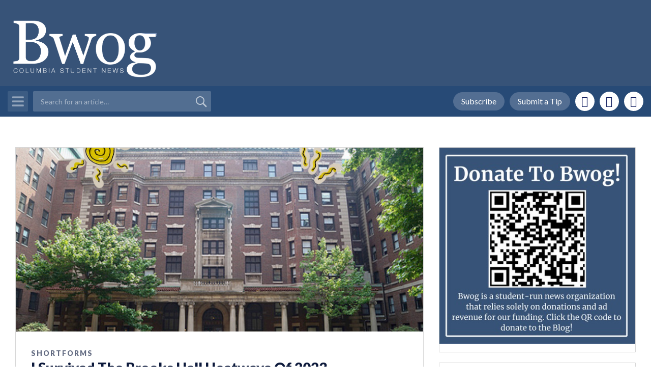

--- FILE ---
content_type: text/html; charset=utf-8
request_url: https://www.google.com/recaptcha/api2/anchor?ar=1&k=6LdCSAYTAAAAAKBUwTkQZjU9N88pvOYFxsYdWYaw&co=aHR0cHM6Ly9id29nLmNvbTo0NDM.&hl=en&v=PoyoqOPhxBO7pBk68S4YbpHZ&theme=standard&size=normal&anchor-ms=20000&execute-ms=30000&cb=i38ea8p7avma
body_size: 49517
content:
<!DOCTYPE HTML><html dir="ltr" lang="en"><head><meta http-equiv="Content-Type" content="text/html; charset=UTF-8">
<meta http-equiv="X-UA-Compatible" content="IE=edge">
<title>reCAPTCHA</title>
<style type="text/css">
/* cyrillic-ext */
@font-face {
  font-family: 'Roboto';
  font-style: normal;
  font-weight: 400;
  font-stretch: 100%;
  src: url(//fonts.gstatic.com/s/roboto/v48/KFO7CnqEu92Fr1ME7kSn66aGLdTylUAMa3GUBHMdazTgWw.woff2) format('woff2');
  unicode-range: U+0460-052F, U+1C80-1C8A, U+20B4, U+2DE0-2DFF, U+A640-A69F, U+FE2E-FE2F;
}
/* cyrillic */
@font-face {
  font-family: 'Roboto';
  font-style: normal;
  font-weight: 400;
  font-stretch: 100%;
  src: url(//fonts.gstatic.com/s/roboto/v48/KFO7CnqEu92Fr1ME7kSn66aGLdTylUAMa3iUBHMdazTgWw.woff2) format('woff2');
  unicode-range: U+0301, U+0400-045F, U+0490-0491, U+04B0-04B1, U+2116;
}
/* greek-ext */
@font-face {
  font-family: 'Roboto';
  font-style: normal;
  font-weight: 400;
  font-stretch: 100%;
  src: url(//fonts.gstatic.com/s/roboto/v48/KFO7CnqEu92Fr1ME7kSn66aGLdTylUAMa3CUBHMdazTgWw.woff2) format('woff2');
  unicode-range: U+1F00-1FFF;
}
/* greek */
@font-face {
  font-family: 'Roboto';
  font-style: normal;
  font-weight: 400;
  font-stretch: 100%;
  src: url(//fonts.gstatic.com/s/roboto/v48/KFO7CnqEu92Fr1ME7kSn66aGLdTylUAMa3-UBHMdazTgWw.woff2) format('woff2');
  unicode-range: U+0370-0377, U+037A-037F, U+0384-038A, U+038C, U+038E-03A1, U+03A3-03FF;
}
/* math */
@font-face {
  font-family: 'Roboto';
  font-style: normal;
  font-weight: 400;
  font-stretch: 100%;
  src: url(//fonts.gstatic.com/s/roboto/v48/KFO7CnqEu92Fr1ME7kSn66aGLdTylUAMawCUBHMdazTgWw.woff2) format('woff2');
  unicode-range: U+0302-0303, U+0305, U+0307-0308, U+0310, U+0312, U+0315, U+031A, U+0326-0327, U+032C, U+032F-0330, U+0332-0333, U+0338, U+033A, U+0346, U+034D, U+0391-03A1, U+03A3-03A9, U+03B1-03C9, U+03D1, U+03D5-03D6, U+03F0-03F1, U+03F4-03F5, U+2016-2017, U+2034-2038, U+203C, U+2040, U+2043, U+2047, U+2050, U+2057, U+205F, U+2070-2071, U+2074-208E, U+2090-209C, U+20D0-20DC, U+20E1, U+20E5-20EF, U+2100-2112, U+2114-2115, U+2117-2121, U+2123-214F, U+2190, U+2192, U+2194-21AE, U+21B0-21E5, U+21F1-21F2, U+21F4-2211, U+2213-2214, U+2216-22FF, U+2308-230B, U+2310, U+2319, U+231C-2321, U+2336-237A, U+237C, U+2395, U+239B-23B7, U+23D0, U+23DC-23E1, U+2474-2475, U+25AF, U+25B3, U+25B7, U+25BD, U+25C1, U+25CA, U+25CC, U+25FB, U+266D-266F, U+27C0-27FF, U+2900-2AFF, U+2B0E-2B11, U+2B30-2B4C, U+2BFE, U+3030, U+FF5B, U+FF5D, U+1D400-1D7FF, U+1EE00-1EEFF;
}
/* symbols */
@font-face {
  font-family: 'Roboto';
  font-style: normal;
  font-weight: 400;
  font-stretch: 100%;
  src: url(//fonts.gstatic.com/s/roboto/v48/KFO7CnqEu92Fr1ME7kSn66aGLdTylUAMaxKUBHMdazTgWw.woff2) format('woff2');
  unicode-range: U+0001-000C, U+000E-001F, U+007F-009F, U+20DD-20E0, U+20E2-20E4, U+2150-218F, U+2190, U+2192, U+2194-2199, U+21AF, U+21E6-21F0, U+21F3, U+2218-2219, U+2299, U+22C4-22C6, U+2300-243F, U+2440-244A, U+2460-24FF, U+25A0-27BF, U+2800-28FF, U+2921-2922, U+2981, U+29BF, U+29EB, U+2B00-2BFF, U+4DC0-4DFF, U+FFF9-FFFB, U+10140-1018E, U+10190-1019C, U+101A0, U+101D0-101FD, U+102E0-102FB, U+10E60-10E7E, U+1D2C0-1D2D3, U+1D2E0-1D37F, U+1F000-1F0FF, U+1F100-1F1AD, U+1F1E6-1F1FF, U+1F30D-1F30F, U+1F315, U+1F31C, U+1F31E, U+1F320-1F32C, U+1F336, U+1F378, U+1F37D, U+1F382, U+1F393-1F39F, U+1F3A7-1F3A8, U+1F3AC-1F3AF, U+1F3C2, U+1F3C4-1F3C6, U+1F3CA-1F3CE, U+1F3D4-1F3E0, U+1F3ED, U+1F3F1-1F3F3, U+1F3F5-1F3F7, U+1F408, U+1F415, U+1F41F, U+1F426, U+1F43F, U+1F441-1F442, U+1F444, U+1F446-1F449, U+1F44C-1F44E, U+1F453, U+1F46A, U+1F47D, U+1F4A3, U+1F4B0, U+1F4B3, U+1F4B9, U+1F4BB, U+1F4BF, U+1F4C8-1F4CB, U+1F4D6, U+1F4DA, U+1F4DF, U+1F4E3-1F4E6, U+1F4EA-1F4ED, U+1F4F7, U+1F4F9-1F4FB, U+1F4FD-1F4FE, U+1F503, U+1F507-1F50B, U+1F50D, U+1F512-1F513, U+1F53E-1F54A, U+1F54F-1F5FA, U+1F610, U+1F650-1F67F, U+1F687, U+1F68D, U+1F691, U+1F694, U+1F698, U+1F6AD, U+1F6B2, U+1F6B9-1F6BA, U+1F6BC, U+1F6C6-1F6CF, U+1F6D3-1F6D7, U+1F6E0-1F6EA, U+1F6F0-1F6F3, U+1F6F7-1F6FC, U+1F700-1F7FF, U+1F800-1F80B, U+1F810-1F847, U+1F850-1F859, U+1F860-1F887, U+1F890-1F8AD, U+1F8B0-1F8BB, U+1F8C0-1F8C1, U+1F900-1F90B, U+1F93B, U+1F946, U+1F984, U+1F996, U+1F9E9, U+1FA00-1FA6F, U+1FA70-1FA7C, U+1FA80-1FA89, U+1FA8F-1FAC6, U+1FACE-1FADC, U+1FADF-1FAE9, U+1FAF0-1FAF8, U+1FB00-1FBFF;
}
/* vietnamese */
@font-face {
  font-family: 'Roboto';
  font-style: normal;
  font-weight: 400;
  font-stretch: 100%;
  src: url(//fonts.gstatic.com/s/roboto/v48/KFO7CnqEu92Fr1ME7kSn66aGLdTylUAMa3OUBHMdazTgWw.woff2) format('woff2');
  unicode-range: U+0102-0103, U+0110-0111, U+0128-0129, U+0168-0169, U+01A0-01A1, U+01AF-01B0, U+0300-0301, U+0303-0304, U+0308-0309, U+0323, U+0329, U+1EA0-1EF9, U+20AB;
}
/* latin-ext */
@font-face {
  font-family: 'Roboto';
  font-style: normal;
  font-weight: 400;
  font-stretch: 100%;
  src: url(//fonts.gstatic.com/s/roboto/v48/KFO7CnqEu92Fr1ME7kSn66aGLdTylUAMa3KUBHMdazTgWw.woff2) format('woff2');
  unicode-range: U+0100-02BA, U+02BD-02C5, U+02C7-02CC, U+02CE-02D7, U+02DD-02FF, U+0304, U+0308, U+0329, U+1D00-1DBF, U+1E00-1E9F, U+1EF2-1EFF, U+2020, U+20A0-20AB, U+20AD-20C0, U+2113, U+2C60-2C7F, U+A720-A7FF;
}
/* latin */
@font-face {
  font-family: 'Roboto';
  font-style: normal;
  font-weight: 400;
  font-stretch: 100%;
  src: url(//fonts.gstatic.com/s/roboto/v48/KFO7CnqEu92Fr1ME7kSn66aGLdTylUAMa3yUBHMdazQ.woff2) format('woff2');
  unicode-range: U+0000-00FF, U+0131, U+0152-0153, U+02BB-02BC, U+02C6, U+02DA, U+02DC, U+0304, U+0308, U+0329, U+2000-206F, U+20AC, U+2122, U+2191, U+2193, U+2212, U+2215, U+FEFF, U+FFFD;
}
/* cyrillic-ext */
@font-face {
  font-family: 'Roboto';
  font-style: normal;
  font-weight: 500;
  font-stretch: 100%;
  src: url(//fonts.gstatic.com/s/roboto/v48/KFO7CnqEu92Fr1ME7kSn66aGLdTylUAMa3GUBHMdazTgWw.woff2) format('woff2');
  unicode-range: U+0460-052F, U+1C80-1C8A, U+20B4, U+2DE0-2DFF, U+A640-A69F, U+FE2E-FE2F;
}
/* cyrillic */
@font-face {
  font-family: 'Roboto';
  font-style: normal;
  font-weight: 500;
  font-stretch: 100%;
  src: url(//fonts.gstatic.com/s/roboto/v48/KFO7CnqEu92Fr1ME7kSn66aGLdTylUAMa3iUBHMdazTgWw.woff2) format('woff2');
  unicode-range: U+0301, U+0400-045F, U+0490-0491, U+04B0-04B1, U+2116;
}
/* greek-ext */
@font-face {
  font-family: 'Roboto';
  font-style: normal;
  font-weight: 500;
  font-stretch: 100%;
  src: url(//fonts.gstatic.com/s/roboto/v48/KFO7CnqEu92Fr1ME7kSn66aGLdTylUAMa3CUBHMdazTgWw.woff2) format('woff2');
  unicode-range: U+1F00-1FFF;
}
/* greek */
@font-face {
  font-family: 'Roboto';
  font-style: normal;
  font-weight: 500;
  font-stretch: 100%;
  src: url(//fonts.gstatic.com/s/roboto/v48/KFO7CnqEu92Fr1ME7kSn66aGLdTylUAMa3-UBHMdazTgWw.woff2) format('woff2');
  unicode-range: U+0370-0377, U+037A-037F, U+0384-038A, U+038C, U+038E-03A1, U+03A3-03FF;
}
/* math */
@font-face {
  font-family: 'Roboto';
  font-style: normal;
  font-weight: 500;
  font-stretch: 100%;
  src: url(//fonts.gstatic.com/s/roboto/v48/KFO7CnqEu92Fr1ME7kSn66aGLdTylUAMawCUBHMdazTgWw.woff2) format('woff2');
  unicode-range: U+0302-0303, U+0305, U+0307-0308, U+0310, U+0312, U+0315, U+031A, U+0326-0327, U+032C, U+032F-0330, U+0332-0333, U+0338, U+033A, U+0346, U+034D, U+0391-03A1, U+03A3-03A9, U+03B1-03C9, U+03D1, U+03D5-03D6, U+03F0-03F1, U+03F4-03F5, U+2016-2017, U+2034-2038, U+203C, U+2040, U+2043, U+2047, U+2050, U+2057, U+205F, U+2070-2071, U+2074-208E, U+2090-209C, U+20D0-20DC, U+20E1, U+20E5-20EF, U+2100-2112, U+2114-2115, U+2117-2121, U+2123-214F, U+2190, U+2192, U+2194-21AE, U+21B0-21E5, U+21F1-21F2, U+21F4-2211, U+2213-2214, U+2216-22FF, U+2308-230B, U+2310, U+2319, U+231C-2321, U+2336-237A, U+237C, U+2395, U+239B-23B7, U+23D0, U+23DC-23E1, U+2474-2475, U+25AF, U+25B3, U+25B7, U+25BD, U+25C1, U+25CA, U+25CC, U+25FB, U+266D-266F, U+27C0-27FF, U+2900-2AFF, U+2B0E-2B11, U+2B30-2B4C, U+2BFE, U+3030, U+FF5B, U+FF5D, U+1D400-1D7FF, U+1EE00-1EEFF;
}
/* symbols */
@font-face {
  font-family: 'Roboto';
  font-style: normal;
  font-weight: 500;
  font-stretch: 100%;
  src: url(//fonts.gstatic.com/s/roboto/v48/KFO7CnqEu92Fr1ME7kSn66aGLdTylUAMaxKUBHMdazTgWw.woff2) format('woff2');
  unicode-range: U+0001-000C, U+000E-001F, U+007F-009F, U+20DD-20E0, U+20E2-20E4, U+2150-218F, U+2190, U+2192, U+2194-2199, U+21AF, U+21E6-21F0, U+21F3, U+2218-2219, U+2299, U+22C4-22C6, U+2300-243F, U+2440-244A, U+2460-24FF, U+25A0-27BF, U+2800-28FF, U+2921-2922, U+2981, U+29BF, U+29EB, U+2B00-2BFF, U+4DC0-4DFF, U+FFF9-FFFB, U+10140-1018E, U+10190-1019C, U+101A0, U+101D0-101FD, U+102E0-102FB, U+10E60-10E7E, U+1D2C0-1D2D3, U+1D2E0-1D37F, U+1F000-1F0FF, U+1F100-1F1AD, U+1F1E6-1F1FF, U+1F30D-1F30F, U+1F315, U+1F31C, U+1F31E, U+1F320-1F32C, U+1F336, U+1F378, U+1F37D, U+1F382, U+1F393-1F39F, U+1F3A7-1F3A8, U+1F3AC-1F3AF, U+1F3C2, U+1F3C4-1F3C6, U+1F3CA-1F3CE, U+1F3D4-1F3E0, U+1F3ED, U+1F3F1-1F3F3, U+1F3F5-1F3F7, U+1F408, U+1F415, U+1F41F, U+1F426, U+1F43F, U+1F441-1F442, U+1F444, U+1F446-1F449, U+1F44C-1F44E, U+1F453, U+1F46A, U+1F47D, U+1F4A3, U+1F4B0, U+1F4B3, U+1F4B9, U+1F4BB, U+1F4BF, U+1F4C8-1F4CB, U+1F4D6, U+1F4DA, U+1F4DF, U+1F4E3-1F4E6, U+1F4EA-1F4ED, U+1F4F7, U+1F4F9-1F4FB, U+1F4FD-1F4FE, U+1F503, U+1F507-1F50B, U+1F50D, U+1F512-1F513, U+1F53E-1F54A, U+1F54F-1F5FA, U+1F610, U+1F650-1F67F, U+1F687, U+1F68D, U+1F691, U+1F694, U+1F698, U+1F6AD, U+1F6B2, U+1F6B9-1F6BA, U+1F6BC, U+1F6C6-1F6CF, U+1F6D3-1F6D7, U+1F6E0-1F6EA, U+1F6F0-1F6F3, U+1F6F7-1F6FC, U+1F700-1F7FF, U+1F800-1F80B, U+1F810-1F847, U+1F850-1F859, U+1F860-1F887, U+1F890-1F8AD, U+1F8B0-1F8BB, U+1F8C0-1F8C1, U+1F900-1F90B, U+1F93B, U+1F946, U+1F984, U+1F996, U+1F9E9, U+1FA00-1FA6F, U+1FA70-1FA7C, U+1FA80-1FA89, U+1FA8F-1FAC6, U+1FACE-1FADC, U+1FADF-1FAE9, U+1FAF0-1FAF8, U+1FB00-1FBFF;
}
/* vietnamese */
@font-face {
  font-family: 'Roboto';
  font-style: normal;
  font-weight: 500;
  font-stretch: 100%;
  src: url(//fonts.gstatic.com/s/roboto/v48/KFO7CnqEu92Fr1ME7kSn66aGLdTylUAMa3OUBHMdazTgWw.woff2) format('woff2');
  unicode-range: U+0102-0103, U+0110-0111, U+0128-0129, U+0168-0169, U+01A0-01A1, U+01AF-01B0, U+0300-0301, U+0303-0304, U+0308-0309, U+0323, U+0329, U+1EA0-1EF9, U+20AB;
}
/* latin-ext */
@font-face {
  font-family: 'Roboto';
  font-style: normal;
  font-weight: 500;
  font-stretch: 100%;
  src: url(//fonts.gstatic.com/s/roboto/v48/KFO7CnqEu92Fr1ME7kSn66aGLdTylUAMa3KUBHMdazTgWw.woff2) format('woff2');
  unicode-range: U+0100-02BA, U+02BD-02C5, U+02C7-02CC, U+02CE-02D7, U+02DD-02FF, U+0304, U+0308, U+0329, U+1D00-1DBF, U+1E00-1E9F, U+1EF2-1EFF, U+2020, U+20A0-20AB, U+20AD-20C0, U+2113, U+2C60-2C7F, U+A720-A7FF;
}
/* latin */
@font-face {
  font-family: 'Roboto';
  font-style: normal;
  font-weight: 500;
  font-stretch: 100%;
  src: url(//fonts.gstatic.com/s/roboto/v48/KFO7CnqEu92Fr1ME7kSn66aGLdTylUAMa3yUBHMdazQ.woff2) format('woff2');
  unicode-range: U+0000-00FF, U+0131, U+0152-0153, U+02BB-02BC, U+02C6, U+02DA, U+02DC, U+0304, U+0308, U+0329, U+2000-206F, U+20AC, U+2122, U+2191, U+2193, U+2212, U+2215, U+FEFF, U+FFFD;
}
/* cyrillic-ext */
@font-face {
  font-family: 'Roboto';
  font-style: normal;
  font-weight: 900;
  font-stretch: 100%;
  src: url(//fonts.gstatic.com/s/roboto/v48/KFO7CnqEu92Fr1ME7kSn66aGLdTylUAMa3GUBHMdazTgWw.woff2) format('woff2');
  unicode-range: U+0460-052F, U+1C80-1C8A, U+20B4, U+2DE0-2DFF, U+A640-A69F, U+FE2E-FE2F;
}
/* cyrillic */
@font-face {
  font-family: 'Roboto';
  font-style: normal;
  font-weight: 900;
  font-stretch: 100%;
  src: url(//fonts.gstatic.com/s/roboto/v48/KFO7CnqEu92Fr1ME7kSn66aGLdTylUAMa3iUBHMdazTgWw.woff2) format('woff2');
  unicode-range: U+0301, U+0400-045F, U+0490-0491, U+04B0-04B1, U+2116;
}
/* greek-ext */
@font-face {
  font-family: 'Roboto';
  font-style: normal;
  font-weight: 900;
  font-stretch: 100%;
  src: url(//fonts.gstatic.com/s/roboto/v48/KFO7CnqEu92Fr1ME7kSn66aGLdTylUAMa3CUBHMdazTgWw.woff2) format('woff2');
  unicode-range: U+1F00-1FFF;
}
/* greek */
@font-face {
  font-family: 'Roboto';
  font-style: normal;
  font-weight: 900;
  font-stretch: 100%;
  src: url(//fonts.gstatic.com/s/roboto/v48/KFO7CnqEu92Fr1ME7kSn66aGLdTylUAMa3-UBHMdazTgWw.woff2) format('woff2');
  unicode-range: U+0370-0377, U+037A-037F, U+0384-038A, U+038C, U+038E-03A1, U+03A3-03FF;
}
/* math */
@font-face {
  font-family: 'Roboto';
  font-style: normal;
  font-weight: 900;
  font-stretch: 100%;
  src: url(//fonts.gstatic.com/s/roboto/v48/KFO7CnqEu92Fr1ME7kSn66aGLdTylUAMawCUBHMdazTgWw.woff2) format('woff2');
  unicode-range: U+0302-0303, U+0305, U+0307-0308, U+0310, U+0312, U+0315, U+031A, U+0326-0327, U+032C, U+032F-0330, U+0332-0333, U+0338, U+033A, U+0346, U+034D, U+0391-03A1, U+03A3-03A9, U+03B1-03C9, U+03D1, U+03D5-03D6, U+03F0-03F1, U+03F4-03F5, U+2016-2017, U+2034-2038, U+203C, U+2040, U+2043, U+2047, U+2050, U+2057, U+205F, U+2070-2071, U+2074-208E, U+2090-209C, U+20D0-20DC, U+20E1, U+20E5-20EF, U+2100-2112, U+2114-2115, U+2117-2121, U+2123-214F, U+2190, U+2192, U+2194-21AE, U+21B0-21E5, U+21F1-21F2, U+21F4-2211, U+2213-2214, U+2216-22FF, U+2308-230B, U+2310, U+2319, U+231C-2321, U+2336-237A, U+237C, U+2395, U+239B-23B7, U+23D0, U+23DC-23E1, U+2474-2475, U+25AF, U+25B3, U+25B7, U+25BD, U+25C1, U+25CA, U+25CC, U+25FB, U+266D-266F, U+27C0-27FF, U+2900-2AFF, U+2B0E-2B11, U+2B30-2B4C, U+2BFE, U+3030, U+FF5B, U+FF5D, U+1D400-1D7FF, U+1EE00-1EEFF;
}
/* symbols */
@font-face {
  font-family: 'Roboto';
  font-style: normal;
  font-weight: 900;
  font-stretch: 100%;
  src: url(//fonts.gstatic.com/s/roboto/v48/KFO7CnqEu92Fr1ME7kSn66aGLdTylUAMaxKUBHMdazTgWw.woff2) format('woff2');
  unicode-range: U+0001-000C, U+000E-001F, U+007F-009F, U+20DD-20E0, U+20E2-20E4, U+2150-218F, U+2190, U+2192, U+2194-2199, U+21AF, U+21E6-21F0, U+21F3, U+2218-2219, U+2299, U+22C4-22C6, U+2300-243F, U+2440-244A, U+2460-24FF, U+25A0-27BF, U+2800-28FF, U+2921-2922, U+2981, U+29BF, U+29EB, U+2B00-2BFF, U+4DC0-4DFF, U+FFF9-FFFB, U+10140-1018E, U+10190-1019C, U+101A0, U+101D0-101FD, U+102E0-102FB, U+10E60-10E7E, U+1D2C0-1D2D3, U+1D2E0-1D37F, U+1F000-1F0FF, U+1F100-1F1AD, U+1F1E6-1F1FF, U+1F30D-1F30F, U+1F315, U+1F31C, U+1F31E, U+1F320-1F32C, U+1F336, U+1F378, U+1F37D, U+1F382, U+1F393-1F39F, U+1F3A7-1F3A8, U+1F3AC-1F3AF, U+1F3C2, U+1F3C4-1F3C6, U+1F3CA-1F3CE, U+1F3D4-1F3E0, U+1F3ED, U+1F3F1-1F3F3, U+1F3F5-1F3F7, U+1F408, U+1F415, U+1F41F, U+1F426, U+1F43F, U+1F441-1F442, U+1F444, U+1F446-1F449, U+1F44C-1F44E, U+1F453, U+1F46A, U+1F47D, U+1F4A3, U+1F4B0, U+1F4B3, U+1F4B9, U+1F4BB, U+1F4BF, U+1F4C8-1F4CB, U+1F4D6, U+1F4DA, U+1F4DF, U+1F4E3-1F4E6, U+1F4EA-1F4ED, U+1F4F7, U+1F4F9-1F4FB, U+1F4FD-1F4FE, U+1F503, U+1F507-1F50B, U+1F50D, U+1F512-1F513, U+1F53E-1F54A, U+1F54F-1F5FA, U+1F610, U+1F650-1F67F, U+1F687, U+1F68D, U+1F691, U+1F694, U+1F698, U+1F6AD, U+1F6B2, U+1F6B9-1F6BA, U+1F6BC, U+1F6C6-1F6CF, U+1F6D3-1F6D7, U+1F6E0-1F6EA, U+1F6F0-1F6F3, U+1F6F7-1F6FC, U+1F700-1F7FF, U+1F800-1F80B, U+1F810-1F847, U+1F850-1F859, U+1F860-1F887, U+1F890-1F8AD, U+1F8B0-1F8BB, U+1F8C0-1F8C1, U+1F900-1F90B, U+1F93B, U+1F946, U+1F984, U+1F996, U+1F9E9, U+1FA00-1FA6F, U+1FA70-1FA7C, U+1FA80-1FA89, U+1FA8F-1FAC6, U+1FACE-1FADC, U+1FADF-1FAE9, U+1FAF0-1FAF8, U+1FB00-1FBFF;
}
/* vietnamese */
@font-face {
  font-family: 'Roboto';
  font-style: normal;
  font-weight: 900;
  font-stretch: 100%;
  src: url(//fonts.gstatic.com/s/roboto/v48/KFO7CnqEu92Fr1ME7kSn66aGLdTylUAMa3OUBHMdazTgWw.woff2) format('woff2');
  unicode-range: U+0102-0103, U+0110-0111, U+0128-0129, U+0168-0169, U+01A0-01A1, U+01AF-01B0, U+0300-0301, U+0303-0304, U+0308-0309, U+0323, U+0329, U+1EA0-1EF9, U+20AB;
}
/* latin-ext */
@font-face {
  font-family: 'Roboto';
  font-style: normal;
  font-weight: 900;
  font-stretch: 100%;
  src: url(//fonts.gstatic.com/s/roboto/v48/KFO7CnqEu92Fr1ME7kSn66aGLdTylUAMa3KUBHMdazTgWw.woff2) format('woff2');
  unicode-range: U+0100-02BA, U+02BD-02C5, U+02C7-02CC, U+02CE-02D7, U+02DD-02FF, U+0304, U+0308, U+0329, U+1D00-1DBF, U+1E00-1E9F, U+1EF2-1EFF, U+2020, U+20A0-20AB, U+20AD-20C0, U+2113, U+2C60-2C7F, U+A720-A7FF;
}
/* latin */
@font-face {
  font-family: 'Roboto';
  font-style: normal;
  font-weight: 900;
  font-stretch: 100%;
  src: url(//fonts.gstatic.com/s/roboto/v48/KFO7CnqEu92Fr1ME7kSn66aGLdTylUAMa3yUBHMdazQ.woff2) format('woff2');
  unicode-range: U+0000-00FF, U+0131, U+0152-0153, U+02BB-02BC, U+02C6, U+02DA, U+02DC, U+0304, U+0308, U+0329, U+2000-206F, U+20AC, U+2122, U+2191, U+2193, U+2212, U+2215, U+FEFF, U+FFFD;
}

</style>
<link rel="stylesheet" type="text/css" href="https://www.gstatic.com/recaptcha/releases/PoyoqOPhxBO7pBk68S4YbpHZ/styles__ltr.css">
<script nonce="Lr0RnJt9epfs7Y7ZmSO_2g" type="text/javascript">window['__recaptcha_api'] = 'https://www.google.com/recaptcha/api2/';</script>
<script type="text/javascript" src="https://www.gstatic.com/recaptcha/releases/PoyoqOPhxBO7pBk68S4YbpHZ/recaptcha__en.js" nonce="Lr0RnJt9epfs7Y7ZmSO_2g">
      
    </script></head>
<body><div id="rc-anchor-alert" class="rc-anchor-alert"></div>
<input type="hidden" id="recaptcha-token" value="[base64]">
<script type="text/javascript" nonce="Lr0RnJt9epfs7Y7ZmSO_2g">
      recaptcha.anchor.Main.init("[\x22ainput\x22,[\x22bgdata\x22,\x22\x22,\[base64]/[base64]/[base64]/bmV3IHJbeF0oY1swXSk6RT09Mj9uZXcgclt4XShjWzBdLGNbMV0pOkU9PTM/bmV3IHJbeF0oY1swXSxjWzFdLGNbMl0pOkU9PTQ/[base64]/[base64]/[base64]/[base64]/[base64]/[base64]/[base64]/[base64]\x22,\[base64]\x22,\x22w7svw4BVDcOuGirDpkHDhMOmw6MTw50Vw4Qow4ofVSxFA8KIGMKbwpUgIF7DpyLDs8OVQ1k1EsK+JmZmw4sWw7vDicOqw4PCg8K0BMK1TsOKX0nDrcK2J8KNw6LCncOSPMOfwqXCl3zDqW/DrT/DgCo5FcKiB8O1XC3DgcKLKmYbw4zCgBTCjmk1wq/DvMKcw6ogwq3CuMOGE8KKNMKnEsOGwrMmKz7CqUlHYg7ChsOsahEiP8KDwosvwrMlQcOEw6BXw71rwqhTVcO0O8K8w7NofzZuw6NXwoHCucOTS8OjZTvCpMOUw5dyw7/DjcKPYcOtw5PDq8ONwp4+w77CjsOFBEXDjHwzwqPDq8OXZ2JpY8OYC23Di8Kewqhzw4HDjMOTwpoGwqTDtEhSw7Fgwp0FwqsaThTCiWnCvUrClFzCpMOIdELCj3VRbsK+UiPCjsOWw4oJDCdhYXl7PMOUw7DCvMOGLnjDmT4PGlUcYHLCiTNLUhA/XQU0UcKUPk7Dt8O3IMKawo/DjcKsT3U+RQPCpMOYdcKZw7XDtk3Dt0PDpcOfwq3CnT9YCsKJwqfCggPCsHfCqsKXwrLDmsOKVElrMH/DskUbSxVEI8OowqDCq3hDeVZzRRvCvcKcfcOTfMOWDMKMP8OjwrxqKgXDs8OeHVTDs8KFw5gCCcOVw5d4wr7CpndKwoPDqlU4PsOUbsOdT8OwWlfCiX/Dpyt4wr/DuR/CrF8yFXvDkcK2OcO5YS/DrFhAKcKVwqxsMgnClAZLw5ppw6DCncO5wrZTXWzCoTXCvSg5w73Dkj0Zwq/[base64]/DrsKiwphqwqoTwrjCogbCq8ORVsKawrloexsWFsO8wpwjw5jCpMOHwox0AsK6IcOhSkrDvMKWw7zDkBnCo8KdRcOlYsOQNX1XdD43wo5ew6FYw7fDtTzCrxkmO8OydzjDk1sXVcOfw7PChEhKwpPClxdaf1bCkm/[base64]/DrFsmYcO5woTCo2hoSn8zwpXCmylDw4dAb3PDoBLCj0BcCMKsw7TDrMKIw4w2BHfDkMOsworCucOJNMO+UsO8f8Kbw4XDpkvDojzDhMOXOsKGHifCtwVGIMOmwoUiLsOQwrEvE8KNw6F4wqV9DsOawr/[base64]/DrFzDnMONAgAHwokTw54XShxQeVJ/[base64]/[base64]/Cg1PCtk/DshkcwpFRR0vCuF/Dgz09wp7DrcOebilcw75oOW/CocODw7zCmQHDljHDiiPCkMOAwoV3w5I5w5HChGzCr8KkaMK9w7Q0Xl9lw40swpJpf1pxY8Kqw7lwwonDjBQTwqPCjlvCnX/CgmFJwprCjMKCw5vCkFUiwrZqw5p/[base64]/DvSrDrMKZw4TDugN7wqYdTMK9PMKiRcO3wp3CksKad8K/wp9vHlhBDcKaGsOnw7QqwphPRMK1wqEgLwB0w6tffsKHwpw2w5rDi0BXbAHCpcOewq/CocOcOB/[base64]/[base64]/w7PDg0vDtj3CvMOsw5HCjcKBLsONw43ChBnDm8OkUcOATmElEy40YcKYwqvCrikrw5zDn3vCgArChAVXwp/DjcKPw6diHEo6w5LCun/DiMKBCHQrw41qR8KDw6UcwrF4w77Dsm/DkUF+w7Fgwr8Dw7fCnMKUwoXDscOdw7M7M8ORw7XCvQHCmcOXU3vDpnrCqcOGQiXDjMK3OUrCpMOSw44SLC9FwrTDsGloW8KyfMO0wr/CkwXCtsKDX8OgwrHDnxp4B1fCoAXDpsOZwoZdwqDDlcOXwrzDshjDl8Knw4XCkTIRwr/[base64]/DkD1RHMOtwpzDhHwHw57Cu8ObeGIiwrXCs8Ojw53DocOFUS8IwpAQwrbCrDw9SDTDohjCgsOmwoPCnjpPD8KtA8OGwobDvnnCml7CosK2LAhYw5ZMSTXCmcOAWsO/[base64]/CnRjDp8OKZRpgw4ByAFLDnsKMNsKfw7Fzw7hDw4HDtcOAw550wprDuMOKwrbDnhBLUSPDnsKfwr3DoGJYw7RPwqPCr0dywpjClXTDhsOkw4xlw5HCqcOlw6ISJMOdHsOVwo3DuMKfwoBHeFo8w7Viw4XCq3nCryYjHjJONS/CkMKvaMOmwq93M8KUd8KeTG9oRcKrcwAFw4A/w4A0TMOqXcOUwrfDuCbCmzQVKcOmwr3Dkzg6UcKON8OeLlc7wqjDm8O1UGPCocKDw5IceTPDmcKcw41FdcKERBHDjXRuwpNuwrPDkcOfUcOXwpXCv8K5wpnCl3x8w6jCvcKvPxrDrMOhw7x2BcKzFwUeDcK1WsOvwp/CqGI0ZcKUZsO8wp7Dhx/Cs8KPTMORPF7CsMO/C8OGw4QbUw4gR8KlH8Oiw77ChsKNwrJUUMK0UcOqw4RJw4bDocKgGVDDrQskwoRNTW1rw4bCjX3CtsOHPnRQwqc4LUfDg8OzwoLChcOUwqrCgMK4wo/DszQywrPCh3PCmMK4wqRFchPDrcKZwoXCj8Khw6FewqPDuE90dn/CmxPCuG8xZ3XDojxcworCpRASF8OOKUdmUsKqwqzDjsOmw4zDjFIxXMKnGMK3JsOpw5YhMsK8LcK5wqXDpRnCgsO6wrF1wrjCgBQbLVrCh8OWwodmAEYgw5Qhw44rU8Knw7bCtEwpw5c7HgzDjMKgw5JTw7PDmcKcB8KDaC9OEH4jW8OYwrfDlMKBQRM/w7g5w6vCs8Kxw5EcwqvDhT85wpLChxXCnxLCscKHwqkVw6DDicOAwrEjw5/DusOvw43DssOWY8O0CWTDn2wFwqfCnsK5wqVOw6PDpcOLw5t6FyLDo8Oswo8WwqlhwpLCjiZhw5w3wrfDumt1wr16PljCmcKOw6cnP24Fwr7CisO0JlZ8GsK/w74/[base64]/DmlpSw7pywpLDhMK+MsKkw5zDr8KsCFHCrsK6D8KAwp85wqDDucKCSGzDp1JBwpvDtXpebsKvTRoww7LDhMKrw7DCicKLX23CohV4IMO7BMOpN8OEw6o/[base64]/[base64]/wqJXFcKFwrfCkifCtsKZw57CpMKLwrHDhsO5w6PDtsKuwpM1wo8wwp/CiMOcW0DDg8OCGA12w5URBDkWw7HDt1PCiVLDjsOQw4h3ZnfCqjBCwo3CtlDDlMO/bMOHXsKkYiLCrcOaSjPDpRQqVcKZCsO/w6dgwpQcKAkjw4xtw48PRsOkO8K0woo8PsKqw4bCusKBPQx4w4pzw6vDoyF3w4TDusKpEjbDs8K9w4ElDsO4EcK4wpXClcOTAcOoaiJTwowAIMOUW8K/w5XDnyc5wohrAg5HwrjDpcKSLcO+wpcZw5rDq8Kvwp7ChD5HOsKvRcOkLx/[base64]/ClyXDvj5mw5QdVFzCkEnCpsKXw6VWPXMvw6PCsMKVw4fCisOEPgEFw6IpwqNEHRF8Z8KKeCXDvcOnw5/[base64]/[base64]/JsKfQcK+TiPDtcOZVi1gVA1Dw61HwqzDl8OewooFw5zCswIqwqXCgcOVw5XDkMOmwp/DhMKmGcKEScKTd2NjYsO1CMKyNsKOw4NwwrBzRAwrUcK+wosrTcO5wr3Co8O4w41eHgvDpcKWFsOHwoTDmF/DtgwCwro8wrBOwrUkKMOfWMK3w7kiBE/DinXDoVrCpsO7cxtHVXUzw4TDrk9CFcKewoJ4woYCwo3DvhHDtcOsAcKva8KqFcOWwq0JwqZcLDk1M0okwqkWw7A9wqM3czzDucKrcsOsw5FSwpPCtcOjw6PDqWoOwq7DnsKNPsKSwp7CkMKuCHDCjGjDm8K9wqXDsMKHPsOMOX3DqMK6wojDj1/CkMOXOU3CuMKJSBoaw5U9wrTDgWbDrDXDicK2w7Y2P3DDil3DiMKlPcO+VsOgTMOYQXDDhmV1wqFRecKcBR19TAlGwoTChcK5EGXDh8ONw6TDksO6VFg5BjfDo8O1GsOpVT4kH0JFwoDCtxp2w5nDr8ObHSoLw4DCrcKdwq1jw4wew4bCh0c3w7MDDxRPw6/DusKfwoHChE3DoDwdW8KQIMK9wq7Dq8Oiw74sF3x+ZF0uSsOeecK1P8OKOknCi8KQfMKZKMKawoPDgiLCgyYTell6w7rDo8OIMQLDl8O/[base64]/[base64]/CmcOqeMKDwr/Do8Ocw6NGw5PCuEUmA2/CksK/[base64]/w7zCi8OqcR7CjVvDgHAJwrJfdVJ7KhnDrmLCvcO3IBxMw443wrZ1w7DDlsK5w5kdJcKEw4sqwqM/wrzDokzDpXXDr8K9w5HDlwzDncOEwr/Ctg/CrsOtT8KIIgHCggfCjFjDpMOKOVpCwo3DvMO3w60fWQ1OwpTDplnDgcKLVRnCu8Kcw4TDqMKfwqnCpsKfwq1SwoPCnUbClAnCpVvDqcKsM0nCkMKrAcKtVcKhUQo2w77CnR7Dhx08wp/Ch8OCwqIMNcO9ZXNTRsK/woZtwrHCqcKKQcKVQUlIw6XDnjrDkl8IMjXDuMOAwpV9w7h3wrDDhlXCn8O8fcOiwrwoOsOfJMKvw6LDnV48fsOzFV/CjCPDgB0XQMOHw4bDvGssXcKSwotILcOGGUrClsK4EMKRSsOqKS7ChcOpNcO/RiASRzfDvsKSH8OFw457EjVxw4sPBcKFw4fDh8K1BcOHwqwAWXPDlxXCu1VtdcKiN8OAwpbDtgfDtMOXCMOCVyTCjcORDx4cSB7DmQ3CiMKwwrbDsHPDtWpZw75MexYPBHNoV8KRw7LDiS/DnWbDssKDw6NrwotPw5RdVcKhUsOAw51NOzsNTljDlFQ7UMKJwoRZw6jDsMOUTMK5w5jCksOxwqPDj8O9e8K5w7cMWsOWw57Cl8OEwo7CqcOhw5MoVMKGNMO8w6LDs8K9w69GwqrDssO9bj4CM0VQw5J/EF45w40xw48mfXPCpMKBw7RDwp9/e2PCmsOga1PDnzI4w6/CnMKfdHLDuw4Kwr/[base64]/[base64]/DkS54CsOVwqfCosKoNFBVLMKxw7pxw7XDvFnCg8K9S1s8w4Q6wrtMV8KfUCw3ecKgdcOKw7PClzN1wrVWwoHDoGYVwqQdw6TDvcKRIsKKw6/DhHpjwq9paDYow4nDhMKkw73DtsK7X1rDikXCj8OFQCAuFFHCkcKYLsO6YRR3YThpD3nDgsKOACJQUUxIw7zCuzvDqsKXwolYwr/CkRsjw6gew5N0SXHCssOpCcO7w7zCusK8T8K9YcOqDEhVLwc4FzJbw63CoFbCgAUrPFTCp8K7P1/CrsKPWFTDkyMyT8OWahvDhsKXw7jCq0MIYcKLZcO3wqE0wpXCqMOOQmcnwqTCk8O1wrYJYiTDjsKmw4xywpbCpcOLIMKTDxRIw7vCoMKWw7cjwqjCpQ7ChjcZWsOywo84EnkGEcKMW8OLwobDlcKbw4PDr8Kyw7NawqLCpcOnAcOMDsODdAPCpMO0wqhBwpgTwrY/chnCsRXCpj14E8OpO1TCm8KlB8KZeHbCuMOZGMO2BVLDisK4JiLDrk/CrcORDMKoZxTDgsKwOWsqQy5nRMOoYngQw70Pa8KFw5EYw4rCtlhOwqjCsMOKw4/DssK2PsKoTQ4tFC8tSQHDp8OcOkRlKcK6dwTCqcKcw6fDoG0qw7jCscOWQzUMwpxaM8KeWcOHWz3CtcKxwowWOGjDqcOJG8K+w7Ihwr/CgQvCnT/CiBtdw50/wrnDiMOUwroaCFXDncOFwrbDlRN3w7/[base64]/[base64]/Cp8Kyw4psAnbCucK9C8KtQmt/[base64]/Dn8OWw57CkcKTXcKlCF7Cti4Ww61Cwo/Cq8K7wrXDp8OUdcKQwr1qwrINw5XCucO4bhlNfHoGwpNWwq1ewpzCjcKyw6/[base64]/CnMOMw7TDvTsww4bCrx8bwqhRwq8XwonCo8OyJEnDrk9gRigJRidkG8OmwpIiLcOXw7Jiw4nDvMKKHcOQwpVvECVZw7VAIhFKw4cwF8OpDx07wqDDk8KuwpY5VsOzbsODw5jCgsOewohRwrbDr8O/WsOhwr7DqzfDgghIU8OeKhzCtmfCm2wLbFfDp8K6woUXwpVUccOWbTDChsKpw6vDgsO9X2TDqMOUw4dywrtpCH9IAMOHWy54wrLChcOSTj4YW3tGA8KvQMOqNFXCtzoTXMKkJMOPfUMmw4zDj8KZScO4w7NBaG7DgmBzTW/DisOywrHDiw3CnC/[base64]/DrMOIw59RZcKBITwjwrvCs8K9bCXCsXNrRsOsDXPDusKdwqp2FcKDwo1iw4LDhsOdFhI/w6TCjMKiAmgcw7jDsyzDoWDDrsOfCsOGeQs/w4fDqQ7DmDbDjhhjw68DNsOJw6jDuC92w7Y5wowlGMOXwqAcQi/[base64]/XsOwwrTCv2fDqWHCumlww6PDkW/CsMKVQXMCXcONw4XDlj9lKB7Dm8OFDcKUwr3DugvDnsOxccOwXHoPacOnUMOiQCc8eMO+B8K8wqbDm8KlwqXDoi5Gw4hVw4/DhsOJAMKzd8KfD8OuXcOkdcKbwqPDpn/CokrDrW1aPMKkw7rCscOAwpLDu8KSdMOjwqfDmUJmMW/ClnrDoAERXsKHw5TDgXfDsEJjS8OgwqFvw6BjTCPDs10/fcODwprCgcOfwpwZMcKDC8Kqw5RRwp4vwoPDp8KswqpSbWLCvcKOwpU3woE+asOjdsKRw6zDvSkLUcOAG8KKw5nDg8ODZAlyw4DCmDvCuhjCvQI5R2c4TRDChcO/RDojwpjDs0jDml/DrsKLwoPDlsKkaGvCqRbChh9SSDHCiWHCm1zCiMOvDTbDp8KTwrnCpjppwpZ6w7TClknCg8OXAsK1w5DDuMO/[base64]/[base64]/[base64]/w6BFWWkZwr7CikvDjMOeUXl7OsO0TAdSw6PDiMOuw6jDtzZFw4MVw51zw4fDi8KhBW4Ow5LDksO5SsOcw5YcBy/CocOfOSwTw45vQMKpw6LDmjvCj2jCpsOGG1TDmMO/w6zDicO/aW/[base64]/aMObWz3CgnrCqGzDpcOKw7jDqcO9GcKYwrAQD8O3NsODwovDnmfCiQtwMsKawosRA3xJe2MCDsOKTnLDscOuw5c/w79MwrpDeALDpD3Cg8OFw7PCr3wuw4PDiQBVw53CjALDmSJ6ORjDnsKXw5/[base64]/[base64]/I3tlwpFQZkJsUcKKw5bCksOqeBfDjistWzpaO2HChX8JKWbDj1jDqSRYHFjCvsOWwonDnMK9wrPCjUMXw6jCq8K6wphuHMOpBsK/w4oEw7pxw4rDscONwpBZAUZrUMKRdg0Rw6N8wptpfxdZahHClFfCpcKTwqVkOS4XwpnCgcOuw78Cw6LCscODwosmZMOJYnvDiyogUG/[base64]/Cri3CoyjDrnnDg8Kvwoxaw7LCmcOYRcOBNMOKwpo/w70kEBnCs8Ohw6DCq8OWJkrDgMO7wq7CsRtIwrM9w5h/woJ7Fl5xw6nDvcKTbQJow65/VQ4DIsKBU8KowotJMTDDk8OIXyfCnmobcMO7OjHDisO4CMKsfgZIeFDDisKJSVZqw5TCmlfCnMOvGljDq8KrLis3w7tdwo4fw7sKw4E1XsOHB3rDvcOJEsODLXRlwpHCjwnCkcOow6xYw5ANe8Oww7V2w4Newr/Ds8Ovwq4wT1hzw7PCk8KuWMKKWiLCkitGwpLDh8Kpwqo/LBx9w4PDpsKtUSwNw7XDgcKgXMO2w7zDm399WULCvcOQL8Kww6bDkh3Cp8OTwpfClsOIenx+TcKdwpYjwqXCmMKiw73DvzbDiMKwwrcxbsKAwr54BsOEwpR6NsKMUsKow7BEG8KbEcOCwojDplsxw65OwoU2wp4NBsKiw5NIw6c/w49swpHCiMOmwo5zFHfDgsKxw4Q4ScKswpoIwqQkw63CvWTChFEvwo3DjsOww6Vhw7MtLsKdScKjw77CtBLDnwLDl2zDmMKTX8OuNsKuNMKuPMOsw6tRw7HCgcKGw7LCucKew6/DmMOrYBw6w45JecOROhfDk8OvZU/CoD8lfMK9SMKvWsKUwp5ww6wMwpltw5B3RwBEKGjCvFMww4DDlsKKT3PDtxrDo8OywqpIwqPDiW/[base64]/awYYMMOMP8KEwoXDhHAPQ8OlOHRzemRPThgHw6bCqMKXw59Lw49lez0NbcK3w7Jlw50pwq7CnQ17w5zCp3kbworClhgRGAMYbwMwTGBRw7EffMKdZcKhKT7Do2/Cn8Klw5c4QSnDlmZawqjCgsKvwqLDt8OIw73DucOQw6kiw4zCpzzCkcKiF8O1wqNWw75nw4loEMOxa0fDlhJUw6bDssO/T0TDuCtGwppSRcKmw43CnWjDq8KeRjzDiMKCTXDDsMOnDSHCpDXCumYqMsORw7sGw5PCkzfDqcKyw7/DisKsdsKewpcswrzCs8OvwoBCwqXCmMK9QsKdwpZKWMOiISF6w6XDhMKewq8xTULDpFjDtREWZgJjw4/CmcOBwrfCscKyTsKQw5vDlkgZNsK9wrFdwoPChcOpFxDCv8OXw5HChTFYw4TCu0U2wqMQJ8K9w74LWcKdYMKoccOKAMORwpzDqULCnsK0WkQKYVXDmsO/EcKXNmpmSEEvwpFLwrRrXMO7w60EeQtdN8O8e8O2w4LCuRvCnMKPw6bCvV7DpmrDvMK7BsKtwqdzecKTesKVZwvDg8OJwp/DuntmwqLDgMKnRRfDkcKDwqXCuyHDnMKxaEMIw6hPDsObwqUrw4jDsBbDojdaW8OlwoY/F8OzfETChGxWwq3ChcOsPsOJwovCpk3CucOTRjfDmw3CqsOkDcOiX8O6w6vDi8K8J8O2wofCo8Kzw4/CokTDtcOMJ05LQGrCoU89woJDwr84w4nCtSZgEcK8IMO9UsKiw5YPWcOxw6fCvsKTIkXDkMKXw4FCdcKVXFMHwqx2GcOQakcdWHs4w74HZx5eR8OnWsOxRcOZwqvDv8Kzw5pqw5krW8OOwrFobnYEwr/[base64]/[base64]/wqN4ICR4Jx/Cmm/CogHDmcKzacK2wpbCowQKwqXCpMK2Z8KTE8OuwqpADcO0AjsCM8OBwodAKSJhDsO/w4RNKmRJw57Dq0cew53Ds8KOFsOwTH/DoGcLSXnDqw5ZZcKzRcK7N8OTw4DDqsKeNA4lQsKkIDXDkcOAwppISG83RsOCFA9WwpbCmsKGSsKxIsKyw7zCr8KkHMK1XsKEw4TCq8OTwpNRw5fCi3Q1azpRRcKKUMKcRlnDksOow6ZGBR48w5bCkMKebcKWIGDCmMOjdnFaw4UZcMKLLcONwr4/w6h4BMOLw6UqwpVkwrrCg8K3BjUXJ8OKYDbDvXTCicO0wpFlwr0SwrFrw5PDvMOnw4DClHnDjgzDsMO9d8KuGBN+cGTDnArDpMKVEGFmYzILLmXCqwZOeks/w6nCpsKrG8K9DiEWw6TDolrDlxnCpsOjw6DCsBIybsOpwrUKCMKUQQ7DmFLChcKpwp1Qwr3DgHbCosKeZEwww73DnMK4csOPAsK9wqrDlFDCh2UlTXLCqMOowqXCosK7HG/DnMOIwpTCsk8PbEPCi8OMFMKVIm/DrcO0A8OMN1/DgsOEDcKWag7DvsK8LcOzw4otwqNQwqfDtMO3M8Kpwok/w5NVcRPCr8O/aMKjwpLCn8OwwrhOw4LCp8OgfUA3wp3DusO6wp1bw5jDucKuwpk+wo/[base64]/[base64]/DpMOrw6XDicOIw5fCt8OEwqnCm8OObsOoYx3DgHXCksORR8Okwqo+Vy1JLijDuVEMXUvCth46w4A5ZVd1LcK1wpzDosOdw6rCpXXCtGHCoyN4GMOLYcKDwrF4IyXCplhfw6Baw5vCtB52wp3DlwvDkWJcTwzDlH7DlzhOw7AXT8KLYsKCfk3Dh8OJwr/Ch8OfwqHClMO/F8OoWcOYwoF7wq7DhsKbwoRHwr7DqsKOB3XCsBwywo7DlRbDr23Ck8KhwrI+wrPCn23CuQBgCcOrw63CksKPTV3Co8OdwrpNw4/[base64]/Djkx/N8KOw6EAE8O+wrdWSsKwwo3CiXJQARUyQRULPMOfw6HDgsK5G8KXw7VkwpzCuyLDnXVxwo7DhGnCi8KpwocHworDsUzCtVdqwqQ9w7PCqwEFwqEIwqTCvFTCtRp1Lm9ZTnspwo/CjcO2PcKleiYcZMOkwrHCrcOJw6nCuMOCwo0hK3nDgychw7g1X8O5wrPDqmDDusKJw4Ugw4/Cv8KqWznCkcK3w7TCo0EZHE3CoMK+wqdfKF9aZsO8wpzCksOBNCQsw7XCm8K5w7zCusKNwqQzCsObesOyw7s8wq3Dp0RfWDtzMcOnQEfCncO+WEd8w4/CvMKHw6hQBQLCvHrDnMOwe8OkNB/CrwYdw7YyDyLCk8KPVsOJQlFZfMKRMDVKwosiw7nDhsO+ShzCulFAw6TDqsOvwq4LwqvDksOCwozDmX7Dkn9iwqvCp8OywqIYHGZnw480w4c5w43Cq1lGa3nCsjzDsRxhPh4fIcOvAUEswoFmVyl/TwPDt0QdwrvDq8Kzw7kwNyDDknEkwo8Gw7TCtDwsdcKEcnNVwqtlL8OfwoIYw4HCpF0+wqbDrcO9OhDDnS7DkEJEwq8TD8Ksw4Q0wr/[base64]/Co8OBZAfDvgRmN8KAw5TCpDlYeGLDmDnCmsKtwpImwpYgIClhV8KBwoRXw5V2w5lIWy43bsK2wpZhw67DssOQAsOIU0B7fsK0Pk57cgPCksO2NcOLQsOmBMKGw4rCrcO6w5Ibw6AHw7TCrGphbx16wpDDucO8wodOw5FwDkAjwozDvU/DgsKxaQTCmsKow53Cvi/[base64]/Ch8OEw688EFBVexXDqMKhPDTCqMKgwqjCvcKBwo5AJMKNai8AWi3CkMOdwql1bl/[base64]/DgMK1w6XCszcfwoPDvU7CocKew4s/w6vDpGHCthJqaVNZIivCosO2wq9bwofCgC/[base64]/E8OewpHCjcK/JcOUwoHDrsKqaMKOOsOqcCxAw4hKYjkHY8OnCWFbdi/CpMK/w6Mud2V0PcKOw6vCgDEYKx9DIsKrw5/[base64]/Dp0nChMKZw5/CmV4zY8OuwpDDt8OGT8Ogw7BOwoHDmsKKQsK4YsKMw7fDt8OAZUo1wrp7PsKJIMKow6/[base64]/w5Vzw6nDoDnDvnDCqMKCezTCgmTCicOPf8Kiw4lUbcKFGTvDtMKaw4TDgGvCpH3DpUY8wqDCrWnDg8OlQ8OLfxdvBXfCnsKBwoZdw7puw78Rw5LDtMKHS8KqfsKswoJQVxB7e8O5f3IZwosvH0oKwptHw7E3YS8NVgNSwrnCpyHDgXDDh8OIwo0wwpfDhh/DrMObZ0PDoHgAwrTCgDtFb27DoDJqwr7DmE42wonCncOfw6PDsw3Ciy7CglxxSBgswojCimUbwr7CusK4w5nDrV89woIUFA/DkBBMwqPDlMOuBQfCqsOEfibCkADDq8Oew4DCnMK/[base64]/ZcOxSGzCowjDkynDuSEODjQaYFY/w7RAw7PCqhDDj8KPWnZsET7DgMKow5Qww4RUYV3CpcK3wrfDnsOZw5XCrzXDpsOJw70+w6fDrsOzwrE1PCDDhcOXdcK+ZsO+V8KRNsOpRcKpRFhsbybDlBjCrcOuS3/[base64]/[base64]/ClFXDjcOCwo7ChMKeRlIgScOMFGktw6rDhsK+QD8Iwr8cwpTDp8OcVlwfWMORwpEmecKyeiNyw5vDk8KBw4NrV8OAPsKXwohtwq4LJMOvwpg3w73Cv8KhP2rCoMKLw7xIwrZ8w7HDscK2CntlEcKOX8KTGCjDoz3CjsOnwrMqw5d0w4DCkko5TXLCr8KxwofDs8K/w6vCjB0zHF85w6Uzw4rCn31tFyLDvlHDhcOww7zDjAjCusOgKFrCssKoGCXDjcOSwpQBVsO8wq3CrG/Dm8KiOcKGY8KKwqvDl03DjsKpesKPwq/DnSdWwpNwSMOUw4jDhBsPwrQAworCuFvDhnMCw6DCoknDk10KT8K3ZwrCnVQkC8OYHSgaQsK2S8KFbjHDkh3DgcOnGnIHw7wHwp1CE8Ohw6HChMOfFWfCksKOw4I6w50Twp9QfxzCjsODwoACw6TDsB/Ciy7CncO2PcKgfxVjRCllw6nDvk8iw6/DvMKGwqbDuCFtA0/CosK9J8KXwrxNSzgWRsKxNMORJRFhVinDtsO5ZVh1wrBFwpcGBcKXw4zDmMOKO8OTwpkhZsOKw7/Co0nDljJcPE58H8Opw6k7w4J0e3kBw6XDq2XCu8OUCMO5dBPCkcK6w5Evwo0/KcOXM1DDi1/ClMOswpdWSMKJK3sGw73Ds8Oow5dhwqDDqMK7CMOrTwx3woZFGV9lwoFtwp7CmCnDqw3CpMOBwr/DtMOEKyvDmsKFD2kVwrfDuTNWwr5iRiFGw6DDpsOlw5LDg8KBWMKWwonCh8OZD8K4dsO2JcKMwrwYasK4KcKJM8KtG0vDrCvCvELCosKLNT/CuMOkWULDtMOhH8K0SMKUP8OLwpLDhBDDi8OswosfAcKgc8OUL0cMJcK4w5/CrcKmw4MZwpnCqgTCmMOBDhjDn8K9cQdTwpXDi8KowoADwoDCphDDn8Obw4d5wrPCi8KOCcKKw7k1cGohK13CncKyJcK8w63CtkzDvsKiwpnCkcKBw6/[base64]/DgcO+HsKEw7IAbHbCjgnCrsOFwp/DvDMrwp9pZsO8wojDhMKlccOAw5FRw6XDt1kPPQAVHFQyP0XClsO7wrZTejXDvsKPEhDCgmJqwqPDgsKcwq7DpMK1Sj54PgNaCUgwSFDDuMOQAlUew4/DtQ/DqcOoOVFMwpArw4pEw5/CgcKmw5sdQwFVG8O/[base64]/cHXDk8Oqwp9sdMO9TcKhwo9cRsOAw5U1SCM4w4HDssK4ZgDDvcOEwqvCncKvexEIw4p5HzVKLz/CphdnUGxawo/Di1ZgU2BKasOcwqLDtMKfwq3DrmVxNC3Cj8K0CsKiB8Ohw7vDsiFSw5EZcUHDoXY8woHCqBgcw4bDsS7CsMO5FsKewoULw75qw4Q+wpxjwo5Pw4XCsjJDE8ONbsO3MAzCnlvCujc8Tx8RwoUdw4wZw5JUwrxow4rDt8KUUMK3w77CjhNcw4YrwpvCgjgXwpVew6/ChcO0GCXCqR9BZsOrwo5mw7Ivw6LCtGrDvMKqw7ljPUB8wr0zw65QwrUBAlIhwp3DlcKhEMOrw6zCrCIOwociQhJHw4jCnsK2w7VLw5rDuRQPwonDplh/QcOnZ8O4w5jDj0pswqLCsDU7UADComI+w5o/wrXDsRVow6tuEjbCucKbwqrCgi7DksKQwrwod8KdX8OqYhs8w5XDhRfCpMOsSABAOW09bn/CiF0dGXcmw789XxsTZ8KBwosEwqTCpcO/w5LDosOBBSIVwojCscOeC2Q6w5TDmHkEdMKMWmVnSwfDvMOWw7TDlMOMQMOvcx0jwoFVSRrCmsOdBGXCtMKlAcKQdWLCusO/LR0tEcOXRkTCmsOkZcK9wqbCq2Zywq/CkkgLOMOiIMOFZ1chwpzDvioZw5UdEwgeG1QqLsK1QkQWw7YywrPCgTQqdSTDqyPCkMKdX1hYw6B6w7dPOcOud21jw5/Dm8Kcw6s8w47Dt3zDocOyBiU6TGgUw5Q7fMOkw4/[base64]/DpcKlwrhkLkUXRMOQUy7CgcOXCRjDk8OBwox4wrMqHMOPw5RoA8OIaCxndMOGwobDvQhmw63CpiHDo23Dr3zDosO+wpNcw6XCvEHDjiVCw4x5wpnCucOrwqFTNV/DjsKcKCAvCSRVwqtuOG3CsMOsR8K/W2BNwqxDwr9qPcKESMOQw7rDrMKkw77Dhg4KQsOQM2nChkJ4HRZDwqpPTyoqcMKJL0l8VBxsJn9gZC8dMcO3MSVawpXDoHjDtsKTw6gAw6DDmA7DpFpTScKKw5PCu1saXsK2LnjDhcOOwqcMw4jCpl4mwq/ClcOHw4LDv8OnPsKiwprDoHd1VcOgw5F3w54rwrNmLWsbGlAha8K8wrnDicKpCMOMwoPChHZUw4nCqRsmw6p3w5cpw6IgXMODJ8OswrwNW8OKwrIuFjlJwoE7F1hTw6U5OsOswpnDuhXDtcKqwqvCpD7CnD7CiMOoXcOlY8KkwqZmwrcHM8KywpIvZ8KpwrIQw6/DgxPDm2JOQBrDiCIUQsKvwqHDi8Knc1fCokROwrwlw4wdwoTClxkqSHbDs8OhwqcvwpjDpcKKw7dgaVBNwoLDl8OzwpHDrcK0wpoJSsKnw7fDrcO8QcOxdMOGT0cMBsO6w63Cpj8swoPConAXw4V4w7bDjgATXcKfHMOJZMOnY8KIw6gjL8KBHy/[base64]/DpcKwwq/[base64]/[base64]/Dk3QTE3MUw5nDj8KRwrl6wqjDv8OgXTzCjAjCpMKuPcOiw5zCmELDmcO/VsOjQMOJW1Amw6RwesKrU8OZOcKNwqnCugXDgsK3w7AYG8K/NRPDtG9Fwrs0FcOAHX5nZsO7w7RdXnzCpGbCkVPCpBXCs0ZrwoQzw6bDrTPCixQLwoBUw73ChhvDs8ObCFvDhn3CjcObw6vDpsK3TEfDqMKBwr5+wozDh8O6w5/[base64]/EAQvWBzCqTQMwo85esOuw6DDozZ4woYZwrnDjV3Cs1bCvVvDlcKFwoIMNsKkB8K2w7twwoXCvE/DqcKNw53DssOdEMOFAsOKJTYGwrHCsR3Cqh/DiBhcw6FDwrfCmcORwqwBN8K0AsOww7/CvsO1S8O0wqvDn1PCo2PDvBrChU8uw71ndsOVw6pffAozwoXDmEtEfD/[base64]/[base64]/CtgppMjh9KMKwY3fCgQIcw7HCrsKxK8OewqpVHsKKwrHCusKUwoQVw5LDpMOww7TDsMK8VMKCQzjCmcOOw7fCuD/[base64]/DuUDDn3tQw77Dg8OdYCLCuMOgdsO9AUp+SwjDpgJkwoMewrTDsVzDqg4LwrzDqMKha8KobsKiw4nDrcOgw4JoFcKQJMKheS/CtBrCmx5pUXnDs8O8wq0NLFRkw5fCsGk1TCDCvHcBNcK4clMHw4XCiQDDpmgdw7stwpZxHjbDjcKeCEwoCjtEw5/[base64]/w5PDgkoBM1cfw6fDj8ObwoRNwrbDrycYRVsnw4vDlxNIwofDvMOGw7c8w481c07CgsOjKMKVw6kMe8KJw5d7MgrDrMO0IsK/T8OiIEvCs3PDnVnDq1bDoMK8JcK8NcO/UF7Dph3DuQTDksOlwpLCr8KBwqMNVMOgwq8ZNgXDt1DCoHzCgnrDgCcNInrDocOCw43Do8K4w47ChU8uaHHCjkIgacOq\x22],null,[\x22conf\x22,null,\x226LdCSAYTAAAAAKBUwTkQZjU9N88pvOYFxsYdWYaw\x22,0,null,null,null,0,[21,125,63,73,95,87,41,43,42,83,102,105,109,121],[1017145,101],0,null,null,null,null,0,null,0,1,700,1,null,0,\[base64]/76lBhmnigkZhAoZnOKMAhnM8xEZ\x22,0,0,null,null,1,null,0,1,null,null,null,0],\x22https://bwog.com:443\x22,null,[1,1,1],null,null,null,0,3600,[\x22https://www.google.com/intl/en/policies/privacy/\x22,\x22https://www.google.com/intl/en/policies/terms/\x22],\x22Bj1gvz56Ehl71nDkiZsTDCeLAr+BKBP5v2imeMnlYgc\\u003d\x22,0,0,null,1,1769024702381,0,0,[242,214],null,[238],\x22RC-iHG4ZzmQzny8PA\x22,null,null,null,null,null,\x220dAFcWeA4xjmGT6mcic6LqXLRwbTxbDKhnHA8976rpO7inVE58OS6Wcm50ZA5Qho1A5oLz9nZEU-9Lk17FAQCVHZuoQaCL6HE4LQ\x22,1769107502462]");
    </script></body></html>

--- FILE ---
content_type: text/html; charset=utf-8
request_url: https://www.google.com/recaptcha/api2/aframe
body_size: -259
content:
<!DOCTYPE HTML><html><head><meta http-equiv="content-type" content="text/html; charset=UTF-8"></head><body><script nonce="QQLoto7QkSe7ebFIu4GuiA">/** Anti-fraud and anti-abuse applications only. See google.com/recaptcha */ try{var clients={'sodar':'https://pagead2.googlesyndication.com/pagead/sodar?'};window.addEventListener("message",function(a){try{if(a.source===window.parent){var b=JSON.parse(a.data);var c=clients[b['id']];if(c){var d=document.createElement('img');d.src=c+b['params']+'&rc='+(localStorage.getItem("rc::a")?sessionStorage.getItem("rc::b"):"");window.document.body.appendChild(d);sessionStorage.setItem("rc::e",parseInt(sessionStorage.getItem("rc::e")||0)+1);localStorage.setItem("rc::h",'1769021104072');}}}catch(b){}});window.parent.postMessage("_grecaptcha_ready", "*");}catch(b){}</script></body></html>